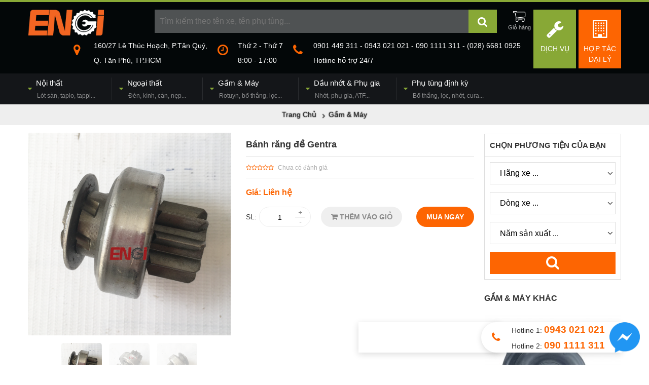

--- FILE ---
content_type: text/html; charset=utf-8
request_url: https://phutungxeoto.com/banh-rang-de-gentra-p.html
body_size: 15182
content:
<!DOCTYPE html>
<html lang="vi" xmlns="https://www.w3.org/1999/xhtml" xmlns:fb="https://www.facebook.com/2008/fbml" xmlns:og="https://opengraphprotocol.org/schema/" itemscope="itemscope" itemtype="https://schema.org/WebPage">
<head>
    <meta http-equiv="X-UA-Compatible" content="IE=edge">
    <meta name="viewport" content="width=device-width, initial-scale=1, user-scalable=no">
    <link rel="canonical" href="https://phutungxeoto.com/banh-rang-de-gentra-p.html" />    <title>Bánh răng đề Gentra </title>
    <meta name="robots" content="index,follow">
    <meta name="description" itemprop="description"  content="Bánh răng đề Gentra ">
    <meta http-equiv="content-language" itemprop="inLanguage" content="vi"/>
            <!--Facebook-->
    <meta property="og:title" itemprop="name" content="Bánh răng đề Gentra " />
    <meta property="og:description" content="Bánh răng đề Gentra " />
    <meta property="og:url" itemprop="url" content="https://phutungxeoto.com/banh-rang-de-gentra-p.html" />
    <meta property="og:image" itemprop="thumbnailUrl" content="https://phutungxeoto.com/cdn/medias/products/2/2333-banh-rang-de-gentra_large.jpg" />
    <meta property="og:site_name" content="Phụ tùng Ôtô, Gầm, Máy, Điện, Thân vỏ..." />
    <meta property="og:locale" content="vi_VN" />
    <meta property="og:type" content="website" />
    <meta property="fb:pages" content="" />
    <style>@font-face{font-family:'FontAwesome';src:url(https://phutungxeoto.com/cdn/assets/desktop/fonts/fontawesome-webfont.eot);src:url(https://phutungxeoto.com/cdn/assets/desktop/fonts/fontawesome-webfont.eot) format('embedded-opentype'),url(https://phutungxeoto.com/cdn/assets/desktop/fonts/fontawesome-webfont.woff2) format('woff2'),url(https://phutungxeoto.com/cdn/assets/desktop/fonts/fontawesome-webfont.woff) format('woff'),url(https://phutungxeoto.com/cdn/assets/desktop/fonts/fontawesome-webfont.ttf) format('truetype'),url(https://phutungxeoto.com/cdn/assets/desktop/fonts/fontawesome-webfont.svg) format('svg');}@import url('https://fonts.googleapis.com/css?family=Roboto+Condensed:400,400i,700&subset=vietnamese');*::before,*::after {    box-sizing: border-box;}html {    font-family: sans-serif;    line-height: 1.15;    -webkit-text-size-adjust: 100%;    -ms-text-size-adjust: 100%;    -ms-overflow-style: scrollbar;    -webkit-tap-highlight-color: rgba(0, 0, 0, 0);}@-ms-viewport {    width: device-width;}body {    margin: 0;    font-family: -apple-system, BlinkMacSystemFont, "Segoe UI", Roboto, "Helvetica Neue", Arial, sans-serif, "Apple Color Emoji", "Segoe UI Emoji", "Segoe UI Symbol", "Noto Color Emoji";    font-size: 1rem;    font-weight: 400;    line-height: 1.5;    color: #212529;    text-align: left;    background-color: #fff;}label {    display: inline-block;    margin-bottom: 0.5rem;}button {    border-radius: 0;}button:focus {    outline: 1px dotted;    outline: 5px auto -webkit-focus-ring-color;}input,button,select,optgroup,textarea {    margin: 0;    font-family: inherit;    font-size: inherit;    line-height: inherit;}button,input {    overflow: visible;}button,select {    text-transform: none;}button,html [type="button"],[type="reset"],[type="submit"] {    -webkit-appearance: button;}button::-moz-focus-inner,[type="button"]::-moz-focus-inner,[type="reset"]::-moz-focus-inner,[type="submit"]::-moz-focus-inner {    padding: 0;    border-style: none;}input[type="radio"],input[type="checkbox"] {    box-sizing: border-box;    padding: 0;}input[type="date"],input[type="time"],input[type="datetime-local"],input[type="month"] {    -webkit-appearance: listbox;}textarea {    overflow: auto;    resize: vertical;}fieldset {    min-width: 0;    padding: 0;    margin: 0;    border: 0;}legend {    display: block;    width: 100%;    max-width: 100%;    padding: 0;    margin-bottom: .5rem;    font-size: 1.5rem;    line-height: inherit;    color: inherit;    white-space: normal;}progress {    vertical-align: baseline;}[type="number"]::-webkit-inner-spin-button,[type="number"]::-webkit-outer-spin-button {    height: auto;}[type="search"] {    outline-offset: -2px;    -webkit-appearance: none;}[type="search"]::-webkit-search-cancel-button,[type="search"]::-webkit-search-decoration {    -webkit-appearance: none;}::-webkit-file-upload-button {    font: inherit;    -webkit-appearance: button;}output {    display: inline-block;}summary {    display: list-item;    cursor: pointer;}template {    display: none;}[hidden] {    display: none !important;}html, body, div, span, applet, object, iframe,h1, h2, h3, h4, h5, h6, p, blockquote, pre,a, abbr, acronym, address, big, cite, code,del, dfn, em, img, ins, kbd, q, s, samp,small, strike, strong, sub, sup, tt, var,b, u, i, center,dl, dt, dd, ol, ul, li,fieldset, form, label, legend,table, caption, tbody, tfoot, thead, tr, th, td,article, aside, canvas, details, embed,figure, figcaption, footer, header, hgroup,menu, nav, output, ruby, section, summary,time, mark, audio, video {    margin: 0;    padding: 0;    border: 0;    vertical-align: baseline;}div,p,h1,h2,h3,h4,h5,h6,input,select{box-sizing: border-box;-webkit-box-sizing: border-box;-moz-box-sizing: border-box;font-size: inherit;}article, aside, details, figcaption, figure,footer, header, hgroup, menu, nav, section {    display: block;}ol, ul {    list-style: none;}blockquote, q {    quotes: none;}blockquote:before, blockquote:after,q:before, q:after {    content: "";}table {    border-collapse: collapse;    border-spacing: 0;}body {    font-family: Arial,"Roboto Condensed","Helvetica Neue",Helvetica,sans-serif;;    font-size: 14px;    font-weight: 400;    color: #333;    background: #fff;}ul,li{list-style: none;}a {    color: #F0141E;    text-decoration: none;}strong, b {    font-weight: 700;}i, em {    font-style: italic;}sup{vertical-align: super;font-size: 0.8em;}img {    max-width: 100%;    height: auto;    margin:0;}input[type="search"]{    -webkit-appearance: textfield;}.fa{display:inline-block;font:normal normal normal 14px/1 FontAwesome;font-size:inherit;text-rendering:auto;-webkit-font-smoothing:antialiased;-moz-osx-font-smoothing:grayscale}.clearfix:after {    content: "";    display: table;    clear: both;}.o5{opacity:0.5;}.container {width: 1170px;margin: auto;}.header-title{font-size: 28px;font-weight:bold;}.header-title>span{font-size: 18px;display:block;margin-bottom:8px;}.form-group{display:block;margin-bottom: 10px;}.form-group>label{display:block;margin-bottom: 5px;font-weight:bold;}.form-control{    display: block;    width: 100%;    height: 34px;    padding: 6px 12px;    font-size: 14px;    line-height: 1.42857143;    color: #555;    background-color: #fff;    background-image: none;    border: 1px solid #ccc;    -webkit-box-shadow: inset 0 1px 1px rgba(0,0,0,.075);    box-shadow: inset 0 1px 1px rgba(0,0,0,.075);    -webkit-transition: border-color ease-in-out .15s,-webkit-box-shadow ease-in-out .15s;    -o-transition: border-color ease-in-out .15s,box-shadow ease-in-out .15s;    transition: border-color ease-in-out .15s,box-shadow ease-in-out .15s;}.text-center{text-align:center;}.alignleft {float: left;margin-right: 8px;}.aligncenter{display:block;margin: 10px auto;}.yt-caption{background: #f1f1f1;max-width: 100%;margin:0 auto 14px auto;padding-top: 5px;text-align: center;}.yt-caption .yt-caption-text{color: #999;font-size: 14px;padding: 8px 0 8px 0;margin: 0;font-style: italic;}#header{background:#030708;border-top: 4px solid #88a836;position: relative;}#header .logo{float:left;}#header .search-header{margin: 15px 0;}#header .agency-link{float:right;position: relative;margin-left: 5px;width:84px;height:116px;text-align:center;padding:20px 10px;background: #fd6502;    -webkit-box-sizing: border-box;    -moz-box-sizing: border-box;    box-sizing: border-box;}#header .agency-link.sv-link{background: #88a836;}#header .agency-link i{font-size: 36px;color: #fff;}#header .agency-link span{display:block;color: #fff;margin-top: 10px;text-transform: uppercase;}#header #shopping_cart{float:right;position: relative;margin-left: 10px;}#header #shopping_cart>a{display:block;position: relative;width:46px;height:46px;text-align:center;}#header #shopping_cart>a>i{font-size: 24px;color: #030708;text-shadow:-1px -1px 0 #fff,1px -1px 0 #fff,-1px 1px 0 #fff,1px 1px 0 #fff;}#header #shopping_cart>a:after{content:"Giỏ hàng";font-size: 11px;color:rgba(255,255,255,0.7);display:block;}#header #shopping_cart>a span{position: absolute;padding: 0 4px;border-radius: 10px;font-size: 12px;color: #fff;background: #fd6502;top:0;right:0;line-height: 14px;}#header #shopping_cart ul{position: absolute;width: 220px;top: 56px;right:0;background: #fff;padding:5px;border: 1px solid #ddd;z-index: 99;display:none;}#header #shopping_cart.open ul{display:block;}#header #shopping_cart ul:before{position: absolute;content:"";width:0;height:0;border: 5px solid transparent;border-bottom: 5px solid #fff;top:-10px;right: 14px;}#header #shopping_cart ul>li.item{padding: 5px 0;border-bottom: 1px solid #ddd;padding-right: 25px;position: relative;}#header #shopping_cart ul>li.item:after{content:"";display:table;clear:both;}#header #shopping_cart ul>li.item img{float:left;width:50px;height:auto;margin-right: 5px;}#header #shopping_cart ul>li.item .title{color: #333;font-weight:bold;display:block;max-height:32px;overflow: hidden;font-size: 12px;}#header #shopping_cart ul>li.item .variation{background: #88a836;color: #fff;font-size: 10px;padding: 2px 5px;}#header #shopping_cart ul>li.item .remove_item{position: absolute;right:0;width:20px;top:0;bottom:0;background: #f6f6f6;line-height: 60px;text-align:center;}#header #shopping_cart ul>li.item p{margin-top: 5px;font-size: 12px;}#header #shopping_cart ul>li.item p span{color: #fd6502;}#header #shopping_cart ul .total{text-align:right;font-size: 12px;line-height: 28px;}#header #shopping_cart ul .total span{font-weight: bold;color: #fd6502;font-size: 1.2em;}#header #shopping_cart ul .action:after{content:"";display:table;clear:both;}#header #shopping_cart ul .action button{float:left;border:none;background: #fd6502;color: #fff;height: 30px;line-height: 30px;}#header #shopping_cart ul .action a{float:right;background: #88a836;color: #fff;line-height: 30px;padding: 0 10px;}#header #toggle-search{position: relative;margin-left: 250px;margin-right: 245px;}#header #toggle-search>input{width:100%;height:46px;line-height:46px;background:rgba(255,255,255,0.3);padding: 0 10px;border:none;color: rgba(255,255,255,0.7);font-size: 16px;display:block;}#header #toggle-search>button{position: absolute;width:56px;height:46px;text-align:center;line-height:46px;font-size: 21px;background: #88a836;border:none;color: #fff;top:0;right:0;cursor: pointer;}#header #toggle-search>input:focus,#header #toggle-search>button:focus{outline:none;}#header #toggle-search>.close-active{display:none;}#header #toggle-search.active-search{background: rgba(0,0,0,0.8);position: fixed;margin:0;padding: 20px 30px;width:100%;top:0;left:0;height:100%;z-index:99;-webkit-box-sizing: border-box;-moz-box-sizing: border-box;box-sizing: border-box;}#header #toggle-search.active-search>input{height:70px;line-height:70px;background: #fff;display:block;width:calc(100% - 140px);width:-webkit-calc(100% - 140px);width:-moz-calc(100% - 140px);padding: 0 20px;float:left;margin:0;border-top-left-radius: 4px;border-bottom-left-radius: 4px;font-size: 18px;color: #333;}#header #toggle-search.active-search>button{position: static;float:left;width:70px;height:70px;line-height: 70px;}#header #toggle-search.active-search>.close-active{float:left;display:block;width:70px;height:70px;color: rgba(255,255,255,0.7);text-align:center;line-height:70px;font-size: 32px;}#header .contact-header{float:right;margin-bottom: 15px;margin-right: 0;}#header .contact-header>div{float:left;margin-right:20px;}#header .contact-header>div>i{float: left;font-size:24px;color: #fd6502;margin-right:15px;margin-top: 6px;}#header .contact-header>div>p{color:#fff;font-size: 14px;margin-left:40px;}#header .contact-header>div>p br{content:"";display:block;margin-bottom: 8px;}#header .main-nav{background: #141619;padding: 8px 0;}#header .main-nav ul.nav>li{float:left;padding: 0 32px 0 14px;border-right: 1px solid rgba(255,255,255,0.1);position: relative;}#header .main-nav ul.nav>li:first-child{padding-left:0;}#header .main-nav ul.nav>li:last-child{padding-right:0;border-right:0;}#header .main-nav ul.nav>li.has-sub:before{font-family: 'FontAwesome';content:"\f0d7";color: #88a836;float:left;margin-top: 12px;margin-right: 8px;}#header .main-nav ul.nav>li>a{font-size: 15px;color: #fff;}#header .main-nav ul.nav>li>a span{display:block;font-size: 12px;color: rgba(255,255,255,0.5);margin-left: 18px;margin-top: 5px;}#header .main-nav ul.nav>li ul{visibility: hidden;position: absolute;z-index: 100;background: #141619;top:100%;left:0;padding-top: 10px;width:280px;    -webkit-box-shadow:  2px 2px 4px rgba(0,0,0,0.4);    -moz-box-shadow:  2px 2px 4px rgba(0,0,0,0.4);    box-shadow:  2px 2px 4px rgba(0,0,0,0.4);}#header .main-nav ul.nav>li ul:before{content:"";position: absolute;width:100%;height: 2px;background: #88a836;top:8px;}#header .main-nav ul.nav>li:last-child ul{left:auto;right:0;}#header .main-nav ul.nav>li ul:after{content:"";display:table;clear:both;}#header .main-nav ul.nav>li:hover ul{visibility: visible;}#header .main-nav ul.nav li:hover>a{color: #88a836;}#header .main-nav ul.nav>li ul>li{padding: 5px 10px;width:100%;float:left;-webkit-box-sizing: border-box;-moz-box-sizing: border-box;box-sizing: border-box;}#header .main-nav ul.nav>li ul>li a{color: #fff;font-size: 13px;}#header .main-nav ul.nav>li ul>li a img{float:left;margin-right: 10px;}#header .main-nav ul.nav>li ul>li a p{margin-left: 60px;}#header .main-nav ul.nav>li ul>li a span{font-size: 10px;color: rgba(255,255,255,0.5);}.breadcrumb{padding:10px 0;text-align:center;background-color:#eee;background-size: cover;text-shadow: 0 0 2px #000;}#breadcrumb a{color:#333;}.breadcrumb.has-bg #breadcrumb a,.breadcrumb.has-bg #breadcrumb .nav-icon,.breadcrumb.has-bg .filter-form h3{color: #fff;}#breadcrumb h1{display:inline;}#breadcrumb .nav-icon{height:16px;margin:0 8px;position: relative;padding:0 2px;font-style: normal;}#breadcrumb .nav-icon:before{content:"\f105";font-family: FontAwesome;position: absolute;left:0;top:50%;margin-top:-7px;}.pageContainer{padding: 15px 0;}.sidebar{width: 270px;}.mainColumn{width:880px;}.pull-left{float:left;}.pull-right{float:right;}.half-left{width:48%;float:left;}.half-right{width:48%;float:right;}.side-box{margin-bottom: 25px;}.side-box .side-title{font-size:16px;margin-bottom: 15px;font-weight:bold;text-transform: uppercase;}.content-box{margin: 15px 0; line-height: 1.7em;font-size: 14px;color: #444;}.content-box h2,.content-box h3,.content-box h4,.content-box h5,.content-box p,.content-box div{margin-bottom: 8px;}.content-box h3{margin-top: 15px;font-size: 1.7em;color: #000;}.content-box h4{margin-top: 15px;font-size: 1.5em;color: #000;}.article-list>div{width:25%;float:left;padding: 15px;}.col-half{width:50%;padding: 0 15px;}.mdtitle{font-size: 1.3em;font-weight:bold;margin-bottom: 20px;line-height: 2em;border-bottom: 1px solid #eee;text-transform: uppercase;}.sub-title{font-size: 1.1em;font-weight:bold;margin-bottom: 10px;}.contact_wrap {    display: block;    position: fixed;    bottom: 18pt;    right: 40.5pt;    height: 45pt;    padding-right: 25pt;    padding-left: 60px;    background: #fff;    border: none;    box-shadow: 0 3px 12px rgba(0, 0, 0, .15);    border-top-left-radius: 22.5pt;    border-bottom-left-radius: 22.5pt;}.contact_wrap>i{width:45pt;height:45pt;text-align:center;line-height: 45pt;font-size: 21px;color:#fd6502;position: absolute;left:0;top:0;}.contact_wrap p{line-height: 22.5pt;margin:0;}.contact_wrap p span{color:#fd6502;font-weight:bold;}.contact_wrap a{position:absolute;top:0;right:-36px;}.btn-social-inner{position: fixed;right:220pt;bottom:18pt;height:60px;width:280px;background: #fff;box-shadow: 0 3px 12px rgba(0, 0, 0, .15);}.fb_iframe_widget{margin-top:-5px;margin-left:-5px;}.btn-social-inner .fb-page-link{position:absolute;left:60px;top:5px;background:#fff;color:#365899;z-index:9;font-weight:bold;display:none;}.btn-social-inner .fb-page-wrap{overflow: hidden;width:280px;height:60px;}.btn-social-inner>a{position: absolute;right:-26px;}.social-pt-logo {    float: left;    width: 40px;    padding: 3px;}.fanpage-like {    float: left;    margin: -3px 0 0 5px;    text-align: left;}.fanpage-like p {    margin: 0;    line-height: 20px;    font-weight: 600;}hr {    margin-top: 20px;    margin-bottom: 20px;    border: 0;    border-top: 1px solid #eee;}.videoWrapper{width:100%;height:0;padding-bottom:56.67%;position: relative;margin: 15px 0;overflow: hidden;}.videoWrapper>iframe{position: absolute;top:0;left:0;width:100%;height:100%;}.warning-alert{padding: 15px;    margin-bottom: 20px;    border: 1px solid #faebcc;    border-radius: 4px;    color: #8a6d3b;    background-color: #fcf8e3;}@media only screen and (max-width:576px){    .container{width: auto;margin: 0 10px;}    #header #toggle-search{margin-left: 180px;}    #home-filter .filter-form-container{width:100%;}    #home-filter .filter-form{-webkit-box-sizing: border-box;-moz-box-sizing: border-box;box-sizing: border-box;}    .product-info{width:calc(100% - 320px);width:-webkit-calc(100% - 320px);width:-moz-calc(100% - 320px);}    .main-nav{width:100%;height:40px;position: relative;padding:0 !important;}    .main-nav:before{content:"MENU";line-height: 40px;margin-left: 10px;display:block;color:#fff;font-weight:bold;}    #toogle-main-menu{display:block;position: absolute;width:40px;height:40px;background: rgba(0,0,0,0.1);text-align:center;line-height: 40px;font-size: 22px;color:#fff;right:0;top:0;}    .main-nav .container{position: absolute;top:40px;background: #fff;z-index:99;width:100%;margin:0;box-shadow: 0 3px 3px rgba(0,0,0,0.5);display:none;}    .main-nav.open .container{display:block;}    #header .main-nav .container>ul.nav>li>a{color:#333;font-weight:bold;}    #header .main-nav .container>ul.nav>li{display:block;float:none;padding: 5px 10px;border-bottom: 1px solid #eee;position: relative;}    #header .main-nav .container>ul.nav>li .toggle-open-submenu{position: absolute;right:0;height:46px;width:46px;top:0;text-align:center;line-height: 46px;}    #header .main-nav ul.nav>li.has-sub:before{display:none;}    #header .main-nav ul.nav>li:first-child{padding-left: 10px;}    #header .main-nav ul.nav>li>a span{color: rgba(0,0,0,0.7);font-weight: normal;}    #header .main-nav ul.nav>li ul{display:none;position: static;visibility: visible;background: transparent;-webkit-box-shadow: none;-moz-box-shadow: none;box-shadow: none;width:100%;padding:8px 0 0 0;border-top:1px solid #ddd;margin-top: 8px;}    #header .main-nav ul.nav>li.open ul{display:block;}    #header .main-nav ul.nav>li ul:before{display:none;}    #header .main-nav ul.nav>li ul>li{width: 33.333334%;}    #header .main-nav ul.nav>li ul>li a{color:#555;}    #header .main-nav ul.nav>li ul>li a span{color: #888;}    .active-search .suggestResults{width:100%;}    .suggestResults .grid-product-suggest>div{width:50%;}    .home-category-block .block-products .product-1 .product-title{font-size:12pt;}    .home-category-block .block-products .product-1 .product-price{font-size: 10pt;}    #header{padding-top: 5px;border-top: none;}    #header .logo{float:none;text-align:center;margin-bottom: 5px;}    #header .logo img{height: 40px;width:auto;}    #header .agency-link{height: auto;padding: 10px 0;width:48%;}    #header .agency-link i{font-size: 16px;}    #header .agency-link span{font-size: 13px;display:inline;margin-left: 10px;}    #header .agency-link span br{display:none;}    #header .contact-header{display:none;}    #header .search-header{clear:both;padding-top: 15px;}    #header #toggle-search{margin: 0 56px 0 0;}    #header .contact-header>div{float: none;margin-bottom: 10px;}    #banner{display:none;}    #header .main-nav ul.nav>li ul>li{width:100%;}    #home-filter{height:auto;}    #home-filter .filter-form-container{height:auto;}    #home-filter .filter-form{position: static;}    .filter-form{width:100%;        -webkit-box-sizing: border-box;        -moz-box-sizing: border-box;        box-sizing: border-box;}    .filter-form .fields:after{clear:both;content:"";display:table;}    .filter-form .fields .select-div{width:50% !important;margin:0 0 2px 0 !important;height:50px !important;float:left;}    .filter-form .fields .select-div:first-child{border-right:1px solid #eee;}    .filter-form .fields .select-div select{padding: 0 10px 0 5px !important;}    .filter-form .fields button{width:48% !important;float:right;height:50px !important;}    .home-category-block .block-banner ul{height:40px;}    .fb_customer_chat_bubble_animated_no_badge{right:10px !important;;bottom:10px !important;}    .btn-social-inner{bottom:10px;right:25pt;}}.product-images{width:400px;float:left;}#large-images{width:100%;height:0;padding-bottom: 100%;position: relative;overflow: hidden;}#large-images>iframe{position: absolute;width:100%;height:100%;top:0;left:0;}#thumb-images{margin-top: 15px;text-align:center;}#thumb-images img{margin: 0 5px;border-radius: 5px;cursor: pointer;opacity: 0.3;    -webkit-transition: all 0.5s;    -moz-transition: all 0.5s;    -ms-transition: all 0.5s;    -o-transition: all 0.5s;    transition: all 0.5s;width:80px;height:auto;}#thumb-images .active img{opacity: 1 !important;}#thumb-images img:hover{opacity: 0.8;}.product-info{float:right;width:450px;}.product-info .product-title{font-size: 18px;padding: 10px 0;}.product-info .product-sku{font-size: 14px;font-weight: normal;}.product-info .product-sku a{font-size: 1.3em;color:#fd6502;font-weight:bold;}.product-info .product-review{padding: 10px 0;border-top: 1px solid #ddd;border-bottom: 1px solid #ddd;}.product-info .product-review .p-review{display:inline-block;}.product-info .product-review .p-review i{color: #fd6502;font-size: 12px;}.product-info .product-review .reviewed{color: #aaa;font-size: 12px;margin-left: 8px;}.product-info .product-price{font-size: 16px;font-weight:bold;line-height: 26px;padding: 15px 0;color: #fd6502;}.product-info .product-price .old-price{color:#aaa;font-size: 13px;margin-left: 10px;font-weight: normal;}.product-info .product-price .percent-down{display:inline-block;padding: 0 6px;margin-right: 10px;border-radius: 2px;background:#ffcd05;position: relative;font-weight:normal;font-size: 13px;color: #555;}.product-info .product-price .percent-down:after{content:"";position: absolute;top:50%;border: 4px solid transparent;border-left: 4px solid #ffcd05;right: -8px;margin-top: -4px;}.product-info .product-meta{margin-bottom: 15px;}.product-info .product-meta label{margin-right: 5px;}.product-info .product-meta a{color: #88a836;}.product-info .product-meta .vehicle{padding: 5px 8px;margin-right: 3px;background: #88a836;color: #fff;font-size: 12px;display:inline-block;margin-bottom: 3px;}.product-info .product-description{line-height: 1.3em;margin: 25px 0;font-size: 14px !important;}.product-info .variations{margin-bottom: 15px;padding: 15px 0;border-bottom: 1px solid #ddd;border-top: 1px solid #ddd;}.product-info .add-to-cart-group:after{content:"";display:table;clear:both;}.product-info .add-to-cart-group>label{float:left;line-height: 40px;margin-right: 5px;}.product-info .add-to-cart-group .quantity{float:left;height: 40px;border: 1px solid #eee;border-radius: 20px;padding-left:10px;padding-right:30px;position: relative;margin-right: 20px;}.product-info .add-to-cart-group .quantity>input{height: 40px;line-height: 40px;border:none;width:60px;float:left;text-align:center;background: transparent;}.product-info .add-to-cart-group .quantity i{position: absolute;width:20px;text-align:center;line-height:20px;right:10px;color: #888;cursor: pointer;}.product-info .add-to-cart-group .quantity i:nth-of-type(1){top:0;border-bottom: 1px solid #eee;}.product-info .add-to-cart-group .quantity i:nth-of-type(2){bottom:0;}.product-info .add-to-cart{float:left;width:160px;height: 40px;line-height: 40px;color: #888;font-weight: bold;text-align:center;background: #efefef;border-radius: 20px;    -webkit-transition: all 0.5s;    -moz-transition: all 0.5s;    -ms-transition: all 0.5s;    -o-transition: all 0.5s;    transition: all 0.5s;}.product-info .add-to-cart:hover{background: #88a836;color: #fff;}.product-info .quick-buy{float:right;height: 40px;line-height: 40px;color: #fff;font-weight: bold;text-align:center;background: #fd6502;border-radius: 20px;padding: 0 20px;    -webkit-transition: all 0.5s;    -moz-transition: all 0.5s;    -ms-transition: all 0.5s;    -o-transition: all 0.5s;    transition: all 0.5s;}.product-info .quick-buy:hover{opacity:0.8;}.part-number-container{display: flex;width:100%;justify-content: space-between;padding-top:10px;margin-top:10px;border-top: 1px solid #ddd;}.part-number-info{width: 45%;flex-shrink: 0;}.cross-only .part-number-info{width:100%;}.part-number-info>label{line-height:28px;color:#fff;background: #fd6502;display:block;border-top-left-radius:3px;border-top-right-radius:3px;font-size: 1.3em;padding: 5px 10px;position: relative;}.part-number-info>label .show-specification-detail{width:50px;height:36px;position: absolute;right:3px;top:1px;background-size: cover;}.part-number-info table{border-right:1px solid #ddd;width:100%;font-size: 13px;}#specification-popup table{border-right:1px solid #ddd;font-size: 13px;text-align:left;}.part-number-info table td,.part-number-info table th,#specification-popup table td{border-left:1px solid #ddd;border-bottom:1px solid #ddd;padding: 10px;}.part-number-info table tbody td:first-child,#specification-popup table td:first-child{background:#f5f5f5;font-weight:bold;}.part-number-info table thead th{font-weight:bold;}.cross-only .part-number-info table tr th:nth-of-type(2),.cross-only .part-number-info table tr td:nth-of-type(2){border-right:10px solid #ddd;}.category-list li a{padding: 8px 0 8px 0px;color: #888;border-bottom: 1px solid #ddd;display:block;position: relative;line-height: 24px;}.category-list li a:before{width: 5px;height: 5px;position: absolute;left: 0;top: 50%;margin-top: -3px;background: #88a836;content:"";    -webkit-transform: rotate(45deg);    -moz-transform: rotate(45deg);    -ms-transform: rotate(45deg);    -o-transform: rotate(45deg);    transform: rotate(45deg);display:none;}.category-list li a>img{float:left;margin-right: 10px;}.category-list li:last-child a{border-bottom: none;}.category-list li a.current,.category-list li a:hover{color: #fd6502;}.filter-form{border: 1px solid #ddd;margin-bottom: 25px;margin-top: 2px;}.filter-form>h3{line-height: 44px;padding: 0 10px;border-bottom: 1px solid #ddd;font-size: 1.1em;}.filter-form .fields{padding: 10px;}.filter-form .fields .select-div{height: 44px;background: #fff;width:100%;;overflow: hidden;position: relative;border: 1px solid #ddd;margin-bottom: 15px;z-index:1;}.filter-form .fields .select-div:after{font-family: 'FontAwesome';content:"\f107";width:20px;height:100%;position: absolute;right:0;top:0;line-height: 42px;text-align:center;font-size: 1.2em;z-index:-1;}.filter-form .fields .select-div select{width: 100%;height:100%;border:none;background:none;-webkit-box-sizing: content-box;-moz-box-sizing: content-box;box-sizing: content-box;font-size:16px;padding: 0 15px;padding-right: 20px;background: transparent;}.filter-form .fields button{height: 44px;border:none;background: #fd6502;color:#fff;font-size: 28px;display:block;width:100%;}#specification-popup{background: rgba(0,0,0,0.8);width:100%;height:100%;position: fixed;top:0;left:0;z-index:999;text-align:center;}#specification-popup .close-popup{font-size: 60px;font-weight:bold;color:#eee;padding: 15px;}#specification-popup table{background: #fff;margin: auto;}.product-list{display: flex;}.product-list .product{width: 24%;margin-right: 1%;border:1px solid #ddd;}@media screen and (max-width: 500px){    .part-number-container{display:block;}    .part-number-info{width:100%;}    .product-list{flex-wrap: wrap; justify-content: space-between}    .main-box .product-list .product{width:48% !important;margin-bottom: 15px;margin-right:0;}}</style>
    <link rel="shortcut icon" type="image/png" href="https://phutungxeoto.com/favicon.png"/>
                        <script type="application/ld+json">
        {
  "@context" : "https://schema.org",
  "@type" : "Organization",
  "name" : "Phụ Tùng Xe Ôtô",
  "url" : "https://phutungxeoto.com",
  "logo": "https://phutungxeoto.com/cdn/medias/uploads/0/265-engi_logo.png"
}
</script>
        <!-- Meta Pixel Code -->
    <script>
        !function(f,b,e,v,n,t,s)
        {if(f.fbq)return;n=f.fbq=function(){n.callMethod?
            n.callMethod.apply(n,arguments):n.queue.push(arguments)};
            if(!f._fbq)f._fbq=n;n.push=n;n.loaded=!0;n.version='2.0';
            n.queue=[];t=b.createElement(e);t.async=!0;
            t.src=v;s=b.getElementsByTagName(e)[0];
            s.parentNode.insertBefore(t,s)}(window, document,'script',
            'https://connect.facebook.net/en_US/fbevents.js');
        fbq('init', '602647998175828');
        fbq('track', 'PageView');
    </script>
    <noscript><img height="1" width="1" style="display:none"
                   src="https://www.facebook.com/tr?id=602647998175828&ev=PageView&noscript=1"
        /></noscript>
    <!-- End Meta Pixel Code -->
</head>
<body class="single-product">
<div id="header">
    <div class="top-header container clearfix">
        <p class="logo"><a href="https://phutungxeoto.com" title="Phụ tùng Ôtô, Gầm, Máy, Điện, Thân vỏ..."><img src="https://phutungxeoto.com/cdn/medias/uploads/0/265-engi_logo.png" alt="Phụ tùng Ôtô, Gầm, Máy, Điện, Thân vỏ..." width="150" /></a></p>        <a class="agency-link" href="https://phutungxeoto.com/hop-tac-dai-ly/" title="Hợp tác đại lý"><i class="fa fa-building-o"></i><span>Hợp tác<br/> đại lý</span></a>
        <a class="agency-link sv-link" href="https://phutungxeoto.com/dich-vu/" title="Dịch vụ"><i class="fa fa-wrench"></i><span>Dịch Vụ</span></a>
        <div class="search-header">
            <div id="shopping_cart">
                <a class="cart-toggle" href="#"><i class="fa fa-shopping-cart"></i></a><ul class="items"></ul>
            </div>
            <form method="get" action="https://phutungxeoto.com/tim-kiem/" id="toggle-search" itemprop="potentialAction" itemscope itemtype="https://schema.org/SearchAction"><meta itemprop="target" content="https://phutungxeoto.com/tim-kiem/?s={s}">
                <input type="search" itemprop="query-input" required placeholder="Tìm kiếm theo tên xe, tên phụ tùng..." autocomplete="off" name="s" id="mainSearchInput"/><button class="search_btn" type="submit"><i class="fa fa-search"></i></button>
                <a href="#" rel="nofollow" class="close-active"><i class="fa fa-remove"></i></a>
            </form>
        </div>
        <div class="contact-header">
            <div><i class="fa fa-map-marker"></i><p>160/27 Lê Thúc Hoạch, P.Tân Quý,<br />
Q. Tân Phú, TP.HCM</p></div>
            <div><i class="fa fa-clock-o"></i><p>Thứ 2 - Thứ 7<br />
8:00 - 17:00</p></div>
            <div><i class="fa fa-phone"></i><p>0901 449 311 - 0943 021 021 - 090 1111 311 - (028) 6681 0925 <br />
Hotline hỗ trợ 24/7</p></div>
        </div>
    </div>
    <div class="main-nav">
        <a href="#" rel="nofollow" id="toogle-main-menu"><i class="fa fa-bars"></i></a>
        <div class="container clearfix">
            <ul class="nav"><li class="has-sub"><a href="https://phutungxeoto.com/noi-that-1/" title ="Nội thất"  target ="_self" >Nội thất<br/><span>Lót sàn, taplo, tappi...</span></a><ul class="submenu"><li class=""><a href="https://phutungxeoto.com/tham-lot-san/" title ="Thảm lót sàn"  target ="_self" ><img src="https://phutungxeoto.com/cdn/medias/uploads/0/16-tham-lot-san.jpg" alt="Thảm lót sàn"/><p><label>Thảm lót sàn</label><br/><span>Chất liệu cao su<br />
Chất liệu nỉ<br />
Chất liệu nhựa</span></p></a></li><li class=""><a href="https://phutungxeoto.com/tham-lot-cop/" title ="Thảm lót cốp"  target ="_self" ><img src="https://phutungxeoto.com/cdn/medias/uploads/0/17-tham-lot-cop.jpg" alt="Thảm lót cốp"/><p><label>Thảm lót cốp</label><br/><span>Thảm cốp sau<br />
Thảm khoang hành lý<br />
Cao su, nỉ, vinyl</span></p></a></li><li class=""><a href="https://phutungxeoto.com/boc-ghe/" title ="Bọc ghế"  target ="_self" ><img src="https://phutungxeoto.com/cdn/medias/uploads/0/18-boc-ghe.jpg" alt="Bọc ghế"/><p><label>Bọc ghế</label><br/><span>Bọc ghế da<br />
Vệ sinh da<br />
Vệ sinh nệm</span></p></a></li><li class=""><a href="https://phutungxeoto.com/boc-vo-lang/" title ="Bọc vô lăng"  target ="_self" ><img src="https://phutungxeoto.com/cdn/medias/uploads/0/19-boc-vo-lang.jpg" alt="Bọc vô lăng"/><p><label>Bọc vô lăng</label><br/><span>Chất liệu da<br />
Chất liệu nỉ<br />
Chất liệu lông</span></p></a></li><li class=""><a href="https://phutungxeoto.com/taplo/" title ="Taplo"  target ="_self" ><img src="https://phutungxeoto.com/cdn/medias/uploads/0/22-taplo.jpg" alt="Taplo"/><p><label>Taplo</label><br/><span>Taplo xe Toyota<br />
Taplo xe Kia<br />
Taplo xe Hyundai</span></p></a></li><li class=""><a href="https://phutungxeoto.com/tui-khi/" title ="Túi khí"  target ="_self" ><img src="https://phutungxeoto.com/cdn/medias/uploads/0/23-tui-khi.jpg" alt="Túi khí"/><p><label>Túi khí</label><br/><span>Túi khí xe Kia<br />
Túi khí xe Hyundai<br />
Túi khí xe Toyota</span></p></a></li><li class=""><a href="https://phutungxeoto.com/bong-den/" title ="Bóng đèn"  target ="_self" ><img src="https://phutungxeoto.com/cdn/medias/uploads/0/20-bong-den-xe-oto.jpg" alt="Bóng đèn"/><p><label>Bóng đèn</label><br/><span>Bóng đèn pha<br />
Bóng đèn hậu<br />
Bóng đèn xi nhan</span></p></a></li></ul></li><li class="has-sub"><a href="https://phutungxeoto.com/ngoai-that-1/" title ="Ngoại thất"  target ="_self" >Ngoại thất<br/><span>Đèn, kính, cản, nẹp...</span></a><ul class="submenu"><li class=""><a href="https://phutungxeoto.com/den-pha/" title ="Đèn pha"  target ="_self" ><img src="https://phutungxeoto.com/cdn/medias/uploads/0/24-den-pha.jpg" alt="Đèn pha"/><p><label>Đèn pha</label><br/><span>Đèn pha chính hãng<br />
Đèn pha OEM</span></p></a></li><li class=""><a href="https://phutungxeoto.com/den-lai-sau/" title ="Đèn lái sau"  target ="_self" ><img src="https://phutungxeoto.com/cdn/medias/uploads/0/25-den-lai-sau.jpg" alt="Đèn lái sau"/><p><label>Đèn lái sau</label><br/><span>Đèn lái xe Kia<br />
Đèn lái xe Hyundai<br />
Đèn lái xe Toyota</span></p></a></li><li class=""><a href="https://phutungxeoto.com/den-can/" title ="Đèn cản"  target ="_self" ><img src="https://phutungxeoto.com/cdn/medias/uploads/0/26-den-can.jpg" alt="Đèn cản"/><p><label>Đèn cản</label><br/><span>Đèn gầm<br />
Đèn sương mù<br />
Đèn cản trước xe</span></p></a></li><li class=""><a href="https://phutungxeoto.com/kinh-chieu-hau/" title ="Kính chiếu hậu"  target ="_self" ><img src="https://phutungxeoto.com/cdn/medias/uploads/0/27-kinh-chieu-hau.jpg" alt="Kính chiếu hậu"/><p><label>Kính chiếu hậu</label><br/><span>Kính chiếu hậu<br />
Gương hậu<br />
Side Mirros</span></p></a></li><li class=""><a href="https://phutungxeoto.com/can-truoc/" title ="Cản trước"  target ="_self" ><img src="https://phutungxeoto.com/cdn/medias/uploads/0/28-can-truoc.jpg" alt="Cản trước"/><p><label>Cản trước</label><br/><span>Cản trước<br />
Ba đờ sốc<br />
Bumpers</span></p></a></li><li class=""><a href="https://phutungxeoto.com/can-sau/" title ="Cản sau"  target ="_self" ><img src="https://phutungxeoto.com/cdn/medias/uploads/0/29-can-sau.jpg" alt="Cản sau"/><p><label>Cản sau</label><br/><span>Cản sau<br />
Ba đờ sốc sau<br />
Rear Bumper</span></p></a></li><li class=""><a href="https://phutungxeoto.com/gat-mua/" title ="Gạt mưa"  target ="_self" ><img src="https://phutungxeoto.com/cdn/medias/uploads/0/30-gat-mua.jpg" alt="Gạt mưa"/><p><label>Gạt mưa</label><br/><span>Gạt mưa<br />
Lưỡi gạt mưa<br />
Thanh gạt mưa</span></p></a></li><li class=""><a href="https://phutungxeoto.com/mat-galang/" title ="Mặt galăng"  target ="_self" ><img src="https://phutungxeoto.com/cdn/medias/uploads/0/31-mat-galang.jpg" alt="Mặt galăng"/><p><label>Mặt galăng</label><br/><span>Mặt nạ<br />
Galang<br />
Calang</span></p></a></li><li class=""><a href="https://phutungxeoto.com/nap-capo/" title ="Nắp capo"  target ="_self" ><img src="https://phutungxeoto.com/cdn/medias/uploads/0/32-nap-capo.jpg" alt="Nắp capo"/><p><label>Nắp capo</label><br/><span>Hoods<br />
Capo<br />
Nắp capo</span></p></a></li><li class=""><a href="https://phutungxeoto.com/op-ve/" title ="Ốp vè"  target ="_self" ><img src="https://phutungxeoto.com/cdn/medias/uploads/0/33-op-ve.jpg" alt="Ốp vè"/><p><label>Ốp vè</label><br/><span>Tai xe<br />
Gò má xe<br />
Vè xe</span></p></a></li><li class=""><a href="https://phutungxeoto.com/kinh-chan-gio/" title ="Kính chắn gió"  target ="_self" ><img src="https://phutungxeoto.com/cdn/medias/uploads/0/34-kinh-chan-gio.jpg" alt="Kính chắn gió"/><p><label>Kính chắn gió</label><br/><span>Kính lái<br />
Kính chắn gió<br />
Auto Glass</span></p></a></li><li class=""><a href="https://phutungxeoto.com/kinh-cua/" title ="Kính cửa"  target ="_self" ><img src="https://phutungxeoto.com/cdn/medias/uploads/0/35-kinh-cua.jpg" alt="Kính cửa"/><p><label>Kính cửa</label><br/><span>Kính cửa<br />
Compa kính<br />
Mô tơ nâng kính</span></p></a></li><li class=""><a href="https://phutungxeoto.com/he-thong-khoa-1/" title ="Hệ thống khóa"  target ="_self" ><img src="https://phutungxeoto.com/cdn/medias/uploads/5/5853-khoa-xe-hoi.jpg" alt="Hệ thống khóa"/><p><label>Hệ thống khóa</label><br/><span>Indoor<br />
Outdoor</span></p></a></li><li class=""><a href="https://phutungxeoto.com/body-kit/" title ="Body kit"  target ="_self" ><img src="https://phutungxeoto.com/cdn/medias/uploads/0/37-body-kit.jpg" alt="Body kit"/><p><label>Body kit</label><br/><span>Nerf Bars<br />
Side Steps</span></p></a></li><li class=""><a href="https://phutungxeoto.com/chan-bun/" title ="Chắn bùn"  target ="_self" ><img src="https://phutungxeoto.com/cdn/medias/uploads/0/38-chan-bun.jpg" alt="Chắn bùn"/><p><label>Chắn bùn</label><br/><span>No-Drill<br />
Splash Guard</span></p></a></li><li class=""><a href="https://phutungxeoto.com/duoi-ca/" title ="Đuôi cá, (Cánh lướt gió sau )"  target ="_self" ><img src="https://phutungxeoto.com/cdn/medias/uploads/2/2960-125-spoilers_ic_5-40x27.gif" alt="Đuôi cá, (Cánh lướt gió sau )"/><p><label>Đuôi cá, ( Cánh lướt gió sau )</label><br/><span>Rear Spoiler<br />
Cánh lướt gió sau</span></p></a></li></ul></li><li class="has-sub"><a href="https://phutungxeoto.com/gam-may/" title ="Gầm & Máy"  target ="_self" >Gầm & Máy<br/><span>Rotuyn, bố thắng, lọc...</span></a><ul class="submenu"><li class=""><a href="https://phutungxeoto.com/rotuyn-cao-su/" title ="Rotuyn & Cao su"  target ="_self" ><img src="https://phutungxeoto.com/cdn/medias/uploads/1/1114-436-ball-joints-components_ic_5.png" alt="Rotuyn & Cao su"/><p><label>Rotuyn & Cao su</label><br/><span>Rotuyn lái<br />
Rotuyn trụ</span></p></a></li><li class=""><a href="https://phutungxeoto.com/cao-su-chan-dong-co/" title ="Cao su chân động cơ"  target ="_self" ><img src="https://phutungxeoto.com/cdn/medias/uploads/1/1113-198-cao-su-chan-may.png" alt="Cao su chân động cơ"/><p><label>Cao su chân động cơ</label><br/><span>Cao su chân máy<br />
Cao su chân động cơ</span></p></a></li><li class=""><a href="https://phutungxeoto.com/cao-su-chup-bui-thuoc-lai-1/" title ="Chụp bụi thước lái"  target ="_self" ><img src="https://phutungxeoto.com/cdn/medias/uploads/5/5849-cao-su-chup-bui-thuoc-lai.jpg" alt="Chụp bụi thước lái"/><p><label>Chụp bụi thước lái</label><br/><span>Che bụi thước lái</span></p></a></li><li class=""><a href="https://phutungxeoto.com/cao-su-chan-hop-so/" title ="Cao su chân hộp số"  target ="_self" ><img src="https://phutungxeoto.com/cdn/medias/uploads/1/1112-435-semi-truck-motor-mounts_ic_5.png" alt="Cao su chân hộp số"/><p><label>Cao su chân hộp số</label><br/><span>Cao su chân hộp số<br />
Chân máy sau</span></p></a></li><li class=""><a href="https://phutungxeoto.com/cao-su-chup-bui-lap-1/" title ="Cao su chụp bụi láp"  target ="_self" ><img src="https://phutungxeoto.com/cdn/medias/uploads/1/1440-cao-su-chup-bui-lap-ngoai-01-09-44315-sde-t01-2.png" alt="Cao su chụp bụi láp"/><p><label>Cao su chụp bụi láp</label><br/><span>Che bụi đầu láp</span></p></a></li><li class=""><a href="https://phutungxeoto.com/cao-su/" title ="Cao su"  target ="_self" ><img src="https://phutungxeoto.com/cdn/medias/uploads/1/1115-434-control-arm-bushings-hardware_ic_5.png" alt="Cao su"/><p><label>Cao su</label><br/><span>Cao su xe hơi<br />
Cao su gầm máy</span></p></a></li><li class=""><a href="https://phutungxeoto.com/cao-su-chan-so-8-1/" title ="Cao su chân số 8"  target ="_self" ><img src="https://phutungxeoto.com/cdn/medias/uploads/5/5942-cao-su-chan-so-8.jpg" alt="Cao su chân số 8"/><p><label>Cao su chân sô 8</label><br/><span>Cao su chân số 8<br />
Chân treo số 8</span></p></a></li><li class=""><a href="https://phutungxeoto.com/ong-gio-nap/" title ="Ống gió nạp"  target ="_self" ><img src="https://phutungxeoto.com/cdn/medias/uploads/1/1385-co-gio-nap-2.png" alt="Ống gió nạp"/><p><label>Ống gió nạp</label><br/><span>Ống dẫn gió động cơ<br />
Ống gió vào cổ hút</span></p></a></li><li class=""><a href="https://phutungxeoto.com/bac-dan-2/" title ="Bạc đạn"  target ="_self" ><img src="https://phutungxeoto.com/cdn/medias/uploads/0/46-bac-dan.jpg" alt="Bạc đạn"/><p><label>Bạc đạn</label><br/><span>Bạc đạn ly hợp<br />
Bạc đạn bánh</span></p></a></li><li class=""><a href="https://phutungxeoto.com/phuoc-nhun-2/" title ="Phuộc nhún"  target ="_self" ><img src="https://phutungxeoto.com/cdn/medias/uploads/0/40-phuoc-nhun.jpg" alt="Phuộc nhún"/><p><label>Phuộc nhún</label><br/><span>Phuộc giảm xóc trước<br />
Phuộc giảm xóc sau</span></p></a></li><li class=""><a href="https://phutungxeoto.com/he-thong-may-lanh-1/" title ="Hệ thống máy lạnh"  target ="_self" ><img src="https://phutungxeoto.com/cdn/medias/uploads/5/5848-ho-thong-may-lanh-xe-o-to.jpg" alt="Hệ thống máy lạnh"/><p><label>Hệ thống máy lạnh</label><br/><span>Lốc lạnh<br />
Dàn nóng</span></p></a></li><li class=""><a href="https://phutungxeoto.com/cang-a-2/" title ="Càng A"  target ="_self" ><img src="https://phutungxeoto.com/cdn/medias/uploads/0/42-cang-a.jpg" alt="Càng A"/><p><label>Càng A</label><br/><span>Càng chữ A<br />
Tay chữ A</span></p></a></li><li class=""><a href="https://phutungxeoto.com/bugi-2/" title ="Bugi"  target ="_self" ><img src="https://phutungxeoto.com/cdn/medias/uploads/0/41-bugi.jpg" alt="Bugi"/><p><label>Bugi</label><br/><span>Bugi Denso<br />
Bugi chính hãng</span></p></a></li><li class=""><a href="https://phutungxeoto.com/ket-nuoc-2/" title ="Két nước"  target ="_self" ><img src="https://phutungxeoto.com/cdn/medias/uploads/0/45-ket-nuoc.jpg" alt="Két nước"/><p><label>Két nước</label><br/><span>Két nước chính hãng<br />
Két nước OEM</span></p></a></li><li class=""><a href="https://phutungxeoto.com/cam-bien-2/" title ="Cảm biến"  target ="_self" ><img src="https://phutungxeoto.com/cdn/medias/uploads/0/47-cam-bien.jpg" alt="Cảm biến"/><p><label>Cảm biến</label><br/><span>Cảm biến chính hãng<br />
Cảm biến OEM</span></p></a></li><li class=""><a href="https://phutungxeoto.com/dau-lap-1/" title ="Đầu láp"  target ="_self" ><img src="https://phutungxeoto.com/cdn/medias/uploads/5/5860-dau-lap-xe-hoi.jpg" alt="Đầu láp"/><p><label>Đầu láp</label><br/><span>Đầu láp<br />
Cây láp</span></p></a></li><li class=""><a href="https://phutungxeoto.com/may-bom-2/" title ="Máy bơm"  target ="_self" ><img src="https://phutungxeoto.com/cdn/medias/uploads/1/1110-441-performance-water-pumps_5.png" alt="Máy bơm"/><p><label>Máy bơm</label><br/><span>Bơm nước<br />
Bơm nhớt</span></p></a></li><li class=""><a href="https://phutungxeoto.com/he-thong-dien-1/" title ="Hệ thống điện"  target ="_self" ><img src="https://phutungxeoto.com/cdn/medias/uploads/5/5850-he-thong-dien-xe-hoi.jpg" alt="Hệ thống điện"/><p><label>Hệ thống điện</label><br/><span>Điện động cơ<br />
Điện gầm</span></p></a></li><li class=""><a href="https://phutungxeoto.com/may-de-2/" title ="Máy đề"  target ="_self" ><img src="https://phutungxeoto.com/cdn/medias/uploads/1/1111-130-may-de.png" alt="Máy đề"/><p><label>Máy đề</label><br/><span>Máy khởi động<br />
Máy đề</span></p></a></li></ul></li><li class="has-sub"><a href="https://phutungxeoto.com/dau-nhot-phu-gia/" title ="Dầu nhớt & Phụ gia"  target ="_self" >Dầu nhớt & Phụ gia<br/><span>Nhớt, phụ gia, ATF...</span></a><ul class="submenu"><li class=""><a href="https://phutungxeoto.com/nhot-dong-co/" title ="Nhớt động cơ"  target ="_self" ><img src="https://phutungxeoto.com/cdn/medias/uploads/0/50-nhot-dong-co.jpg" alt="Nhớt động cơ"/><p><label>Nhớt động cơ</label><br/><span>Nhớt động cơ<br />
Dầu động cơ</span></p></a></li><li class=""><a href="https://phutungxeoto.com/dau-thang/" title ="Dầu thắng"  target ="_self" ><img src="https://phutungxeoto.com/cdn/medias/uploads/0/51-dau-thang.jpg" alt="Dầu thắng"/><p><label>Dầu thắng</label><br/><span>Dầu phanh<br />
Dầu thắng</span></p></a></li><li class=""><a href="https://phutungxeoto.com/nhot-hop-so/" title ="Nhớt hộp số"  target ="_self" ><img src="https://phutungxeoto.com/cdn/medias/uploads/0/52-nhot-hop-so.jpg" alt="Nhớt hộp số"/><p><label>Nhớt hộp số</label><br/><span>Nhớt hộp số<br />
Dầu hộp số</span></p></a></li><li class=""><a href="https://phutungxeoto.com/nuoc-lam-mat/" title ="Nước làm mát"  target ="_self" ><img src="https://phutungxeoto.com/cdn/medias/uploads/0/53-nuoc-lam-mat.jpg" alt="Nước làm mát"/><p><label>Nước làm mát</label><br/><span>Nước giải nhiệt<br />
Làm mát động cơ</span></p></a></li><li class=""><a href="https://phutungxeoto.com/nuoc-rua-kinh-1/" title ="Nước rửa kính"  target ="_self" ><img src="https://phutungxeoto.com/cdn/medias/uploads/5/5862-nuoc-rua-kinh-xe-oto.jpg" alt="Nước rửa kính"/><p><label>Nước rửa kính</label><br/><span>Làm bóng kính<br />
Tẩy ố kính</span></p></a></li><li class=""><a href="https://phutungxeoto.com/dung-dich-lam-bong/" title ="Dung dịch làm bóng"  target ="_self" ><img src="https://phutungxeoto.com/cdn/medias/uploads/0/55-dung-dich-lam-bong.jpg" alt="Dung dịch làm bóng"/><p><label>Dung dịch làm bóng</label><br/><span>Làm bóng sơn<br />
Vệ sinh ghế</span></p></a></li></ul></li><li class="has-sub"><a href="https://phutungxeoto.com/phu-tung-dinh-ky-1/" title ="Phụ tùng định kỳ"  target ="_self" >Phụ tùng định kỳ<br/><span>Bố thắng, lọc, nhớt, cura...</span></a><ul class="submenu"><li class=""><a href="https://phutungxeoto.com/rotuyn-1/" title ="Rotuyn"  target ="_self" ><img src="https://phutungxeoto.com/cdn/medias/uploads/0/60-rotuyn.jpg" alt="Rotuyn"/><p><label>Rotuyn</label><br/><span>Rotuyn cân bằng<br />
Rotuyn trụ<br />
Rotuyn lái trong, ngoài</span></p></a></li><li class=""><a href="https://phutungxeoto.com/mam-ep-la-con/" title ="Mâm ép lá côn"  target ="_self" ><img src="https://phutungxeoto.com/cdn/medias/uploads/0/61-mam-ep-la-con.jpg" alt="Mâm ép lá côn"/><p><label>Mâm ép lá côn</label><br/><span>Mâm ép chính hãng<br />
Lá côn chính hãng<br />
Mâm ép lá côn hàng OEM</span></p></a></li><li class=""><a href="https://phutungxeoto.com/bo-thang/" title ="Bố thắng"  target ="_self" ><img src="https://phutungxeoto.com/cdn/medias/uploads/0/62-bo-thang.jpg" alt="Bố thắng"/><p><label>Bố thắng</label><br/><span>Bố thắng chính hãng<br />
Bố thắng OEM<br />
Má phanh</span></p></a></li><li class=""><a href="https://phutungxeoto.com/day-curoa/" title ="Dây curoa"  target ="_self" ><img src="https://phutungxeoto.com/cdn/medias/uploads/0/63-day-curoa.jpg" alt="Dây curoa"/><p><label>Dây curoa</label><br/><span>Dây curoa máy phát<br />
Dây curoa lốc lạnh<br />
Dây curoa động cơ</span></p></a></li><li class=""><a href="https://phutungxeoto.com/loc-nhot/" title ="Lọc nhớt"  target ="_self" ><img src="https://phutungxeoto.com/cdn/medias/uploads/0/64-loc-nhot.jpg" alt="Lọc nhớt"/><p><label>Lọc nhớt</label><br/><span>Lọc nhớt chính hãng<br />
Lọc nhớt hàng thay thế<br />
Lọc dầu</span></p></a></li><li class=""><a href="https://phutungxeoto.com/loc-nhien-lieu/" title ="Lọc nhiên liệu"  target ="_self" ><img src="https://phutungxeoto.com/cdn/medias/uploads/0/65-loc-nhien-lieu.jpg" alt="Lọc nhiên liệu"/><p><label>Lọc nhiên liệu</label><br/><span>Lọc nhiên liệu chính hãng<br />
Lọc nhiên liệu thay thế<br />
Filter Fuel</span></p></a></li><li class=""><a href="https://phutungxeoto.com/loc-gio/" title ="Lọc gió"  target ="_self" ><img src="https://phutungxeoto.com/cdn/medias/uploads/0/66-loc-gio.jpg" alt="Lọc gió"/><p><label>Lọc gió</label><br/><span>Lọc gió chính hãng<br />
Lọc gió OEM<br />
Lọc gió động cơ, cabin</span></p></a></li></ul></li></ul>
        </div>
    </div>
</div><div class="mainContainer clearfix">
    <div class="breadcrumb">
    <div class="container">
        <div id="breadcrumb">
                <span itemscope itemtype="https://data-vocabulary.org/Breadcrumb">
                    <a href="https://phutungxeoto.com" itemprop="url">
                        <span itemprop="title">Trang Chủ</span>
                    </a> <i class="nav-icon"></i>
                </span>
            <span itemscope="" itemtype="https://data-vocabulary.org/Breadcrumb"> <a href="https://phutungxeoto.com/gam-may/" itemprop="url"> <span itemprop="title">Gầm & Máy</span></a> </span>        </div>
    </div>
</div>
<div class="pageContainer">
    <div class="container">
        <div class="mainColumn pull-left">
            <div class="product-detail">
                                <div class="product-images">
                    <div id="large-images">
                                                    <img id="zoom_03" src="https://phutungxeoto.com/cdn/medias/uploads/5/5146-banh-rang-de-gentra-1.png" width="400" height="400" alt="" data-zoom-image="https://phutungxeoto.com/cdn/medias/uploads/5/5146-banh-rang-de-gentra-1.png"/>
                                            </div>
                    <div id="thumb-images">
                                                                            <a href="#" rel="nofollow" class="elevatezoom-gallery active"
                               data-image="https://phutungxeoto.com/cdn/medias/uploads/5/5146-banh-rang-de-gentra-1.png"
                               data-zoom-image="https://phutungxeoto.com/cdn/medias/uploads/5/5146-banh-rang-de-gentra-1.png">
                                <img src="https://phutungxeoto.com/cdn/medias/uploads/5/5146-banh-rang-de-gentra-1-150x150.png" width="150" height="150" alt="banh-rang-de-gentra-1"/>
                            </a>
                                                    <a href="#" rel="nofollow" class="elevatezoom-gallery"
                               data-image="https://phutungxeoto.com/cdn/medias/uploads/5/5147-banh-rang-de-gentra-2.png"
                               data-zoom-image="https://phutungxeoto.com/cdn/medias/uploads/5/5147-banh-rang-de-gentra-2.png">
                                <img src="https://phutungxeoto.com/cdn/medias/uploads/5/5147-banh-rang-de-gentra-2-150x150.png" width="150" height="150" alt="banh-rang-de-gentra-2"/>
                            </a>
                                                    <a href="#" rel="nofollow" class="elevatezoom-gallery"
                               data-image="https://phutungxeoto.com/cdn/medias/uploads/5/5148-banh-rang-de-gentra-3.png"
                               data-zoom-image="https://phutungxeoto.com/cdn/medias/uploads/5/5148-banh-rang-de-gentra-3.png">
                                <img src="https://phutungxeoto.com/cdn/medias/uploads/5/5148-banh-rang-de-gentra-3-150x150.png" width="150" height="150" alt="banh-rang-de-gentra-3"/>
                            </a>
                                            </div>
                </div>
                <div class="product-info">
                    <h1 class="product-title">Bánh răng đề Gentra </h1>                    <div class="product-review"><p class="p-review" data-review=""><i class="fa fa-star-o"></i><i class="fa fa-star-o"></i><i class="fa fa-star-o"></i><i class="fa fa-star-o"></i><i class="fa fa-star-o"></i></p><span class="reviewed">Chưa có đánh giá</span>
                        <div class="social-share"></div>
                    </div>
                    <div class="product-price" data-price="0" data-price_down="0">Giá: Liên hệ</div>
                                                                                                                        <div class="add-to-cart-group">
                        <label>SL:</label>
                        <div class="quantity">
                            <input type="text" id="quantity-product" value="1"/><i class="plus">+</i><i class="minus">-</i>
                        </div>
                        <a href="#" class="add-to-cart" data-id="2333"><i class="fa fa-shopping-cart"></i> THÊM VÀO GIỎ</a>
                        <a href="#" class="quick-buy" data-id="2333">MUA NGAY</a>
                    </div>
                </div>
                <div class="clearfix"></div>
                                <ul class="tabs clearfix">
                    <li><a href="#product-content" class="active">CHI TIẾT SẢN PHẨM</a></li>
                    <li><a href="#product-comments">NHẬN XÉT</a></li>
                </ul>
                <div class="tab-contents">
                    <div class="tab-content" id="product-content">                        <div class="contact-box">
                                                        <h4>Liên hệ để được nhận tư vấn và báo giá:</h4>
                            <div class="line2"><i class="icon fa fa-phone-square"></i>
                                <p>Ms. Thương: <span>0943 021 021</span></p>
                                <p>Mr. Thành: <span>0901 111 311</span></p></div>
                            <div class="line2"><img src="https://phutungxeoto.com/cdn/assets/desktop/images/zalo-icon.png" alt="Zalo" class="icon"/>
                                <p><span>0943 021 021</span></p>
                                <p><span>0901 111 311</span></p></div>
                            <div class="line2"><img src="https://phutungxeoto.com/cdn/assets/desktop/images/viber-icon.png" alt="Zalo" class="icon"/>
                                <p><span>0943 021 021</span></p>
                                <p><span>0901 111 311</span></p></div>
                            <div class="line">
                                <label><i class="icon fa fa-envelope-square"></i> Email: </label><span><a href="/cdn-cgi/l/email-protection" class="__cf_email__" data-cfemail="e0939590908f9294a096818e9488818e87ce838f8dce968e">[email&#160;protected]</a></span>
                            </div>
                        </div>
                    </div>
                    <div class="tab-content" id="product-comments">
                        <div id="fb-root"></div>
                        <script data-cfasync="false" src="/cdn-cgi/scripts/5c5dd728/cloudflare-static/email-decode.min.js"></script><script async defer crossorigin="anonymous" src="https://connect.facebook.net/vi_VN/sdk.js#xfbml=1&version=v6.0&appId=318735532017607&autoLogAppEvents=1"></script>
                        <div class="fb-comments" data-href="https://phutungxeoto.com/banh-rang-de-gentra-p.html" data-numposts="5" data-width="100%"></div>
                    </div>
                </div>
            </div>
                    </div>
        <div class="sidebar pull-right">
            <form class="filter-form">
                <h3>CHỌN PHƯƠNG TIỆN CỦA BẠN</h3>
                <div class="fields">
                    <div class="select-div"><select name="make"><option value="">Hãng xe ...</option></select></div>
                    <div class="select-div"><select name="model"><option value="">Dòng xe ...</option></select></div>
                    <div class="select-div"><select name="year"><option value="">Năm sản xuất ...</option></select></div>
                    <button type="submit"><i class="fa fa-search"></i></button>
                </div>
            </form>
                                        <div class="side-box">
                    <h4 class="side-title">Gầm & Máy khác</h4>
                    <div class="products">
                                                    <div class="product">
                                <a href="https://phutungxeoto.com/bac-dan-treo-lap-doc-innova-p.html" title="Bạc Đạn Treo Láp Dọc Innova"><img width="300" height="300"  src="https://phutungxeoto.com/cdn/medias/products/3/3919-bac-dan-treo-lap-doc-innova_small.jpg" alt="Bạc Đạn Treo Láp Dọc Innova"/></a>
                                <div class="product-review"><p class="p-review" data-review="0"><i class="fa fa-star-o"></i><i class="fa fa-star-o"></i><i class="fa fa-star-o"></i><i class="fa fa-star-o"></i><i class="fa fa-star-o"></i></p><span class="reviewed">Chưa có đánh giá</span></div>
                                <h3 class="product-title"><a href="https://phutungxeoto.com/bac-dan-treo-lap-doc-innova-p.html" title="Bạc Đạn Treo Láp Dọc Innova">Bạc Đạn Treo Láp Dọc Innova</a></h3>
                                <div class="product-price">Giá: Liên hệ</div>
                                <a href="#" class="add-to-cart" data-id="3919"><i class="fa fa-shopping-cart"></i> THÊM VÀO GIỎ</a>
                            </div>
                                                    <div class="product">
                                <a href="https://phutungxeoto.com/cao-su-giang-ngang-sau-camry-2001-2014-p.html" title="Cao su giằng ngang sau Camry 2001-2014- "><img width="300" height="300"  src="https://phutungxeoto.com/cdn/medias/products/4/4296-cao-su-giang-ngang-sau-camry-2001-2014_small.jpg" alt="Cao su giằng ngang sau Camry 2001-2014- "/></a>
                                <div class="product-review"><p class="p-review" data-review=""><i class="fa fa-star-o"></i><i class="fa fa-star-o"></i><i class="fa fa-star-o"></i><i class="fa fa-star-o"></i><i class="fa fa-star-o"></i></p><span class="reviewed">Chưa có đánh giá</span></div>
                                <h3 class="product-title"><a href="https://phutungxeoto.com/cao-su-giang-ngang-sau-camry-2001-2014-p.html" title="Cao su giằng ngang sau Camry 2001-2014- ">Cao su giằng ngang sau Camry 2001-2014- </a></h3>
                                <div class="product-price">Giá: Liên hệ</div>
                                <a href="#" class="add-to-cart" data-id="4296"><i class="fa fa-shopping-cart"></i> THÊM VÀO GIỎ</a>
                            </div>
                                                    <div class="product">
                                <a href="https://phutungxeoto.com/bot-lai-phu-ranger-2007-2011-p.html" title="Bót lái phụ Ranger 2007-2011"><img width="300" height="300"  src="https://phutungxeoto.com/cdn/medias/products/3/3850-bot-lai-phu-ranger-2007-2011_small.jpg" alt="Bót lái phụ Ranger 2007-2011"/></a>
                                <div class="product-review"><p class="p-review" data-review="0"><i class="fa fa-star-o"></i><i class="fa fa-star-o"></i><i class="fa fa-star-o"></i><i class="fa fa-star-o"></i><i class="fa fa-star-o"></i></p><span class="reviewed">Chưa có đánh giá</span></div>
                                <h3 class="product-title"><a href="https://phutungxeoto.com/bot-lai-phu-ranger-2007-2011-p.html" title="Bót lái phụ Ranger 2007-2011">Bót lái phụ Ranger 2007-2011</a></h3>
                                <div class="product-price">Giá: Liên hệ</div>
                                <a href="#" class="add-to-cart" data-id="3850"><i class="fa fa-shopping-cart"></i> THÊM VÀO GIỎ</a>
                            </div>
                                            </div>
                </div>
                    </div>
    </div>
</div></div>
<div id="logos" class="clearfix">
    <div class="container">
        <ul><li class=""><a href="https://phutungxeoto.com/phuong-tien/kia/" title =""  target ="_self" ><img src="https://phutungxeoto.com/cdn/medias/uploads/0/74-kia.jpg" alt=""/><p><label></label></p></a></li><li class=""><a href="https://phutungxeoto.com/phuong-tien/hyundai/" title =""  target ="_self" ><img src="https://phutungxeoto.com/cdn/medias/uploads/0/73-hyundai.jpg" alt=""/><p><label></label></p></a></li><li class=""><a href="https://phutungxeoto.com/phuong-tien/toyota/" title =""  target ="_self" ><img src="https://phutungxeoto.com/cdn/medias/uploads/0/77-toyota.jpg" alt=""/><p><label></label></p></a></li><li class=""><a href="https://phutungxeoto.com/phuong-tien/mercedes-benz/" title =""  target ="_self" ><img src="https://phutungxeoto.com/cdn/medias/uploads/0/76-mercedes-benz.jpg" alt=""/><p><label></label></p></a></li><li class=""><a href="https://phutungxeoto.com/phuong-tien/ford/" title =""  target ="_self" ><img src="https://phutungxeoto.com/cdn/medias/uploads/0/71-ford.jpg" alt=""/><p><label></label></p></a></li><li class=""><a href="https://phutungxeoto.com/phuong-tien/honda/" title =""  target ="_self" ><img src="https://phutungxeoto.com/cdn/medias/uploads/0/72-honda.jpg" alt=""/><p><label></label></p></a></li><li class=""><a href="https://phutungxeoto.com/phuong-tien/mazda/" title =""  target ="_self" ><img src="https://phutungxeoto.com/cdn/medias/uploads/0/75-mazda.jpg" alt=""/><p><label></label></p></a></li></ul>
    </div>
</div>
<div id="footer">
    <div class="container clearfix">
        <div class="footer-col">
            <h5>LIÊN HỆ</h5>
            <p><i class="fa fa-map-marker"></i> <label>TRỤ SỞ CHÍNH :</label> 160/27 Lê Thúc Hoạch, Phường Tân Quý, Quận Tân Phú, Hồ Chí Minh</p>
            <p><i class="fa fa-phone"></i> <label>ĐIỆN THOẠI :</label>090 1111 311 - 028 6681 0925</p>
            <p><i class="fa fa-envelope"></i> <label>EMAIL :</label> <a href="/cdn-cgi/l/email-protection" class="__cf_email__" data-cfemail="abd8dedbdbc4d9dfebddcac5dfc3cac5cc85c8c4c685ddc5">[email&#160;protected]</a></p>
        </div>
        <div class="footer-col">
                        <a href="https://phutungxeoto.com/tuyen-dung/"><img width="120" src="https://phutungxeoto.com/cdn/medias/uploads/1/1120-tuyen-dung2.png" alt="Tuyển dụng" /></a>                    </div>
        <div class="footer-col">
            <h5>HỢP TÁC CÙNG VẠN THẮNG</h5>
            <p>Để hợp tác cùng phụ tùng ô tô Vạn Thắng, bạn vui lòng điền số điện thoại vào bên dưới. Chúng tôi sẽ liên hệ với bạn trong thời gian sớm nhất.</p>
            <form class="subcribe-form ajax-form" method="post">
                <input type="tel" name="tel" value="" placeholder="Điện thoại của bạn"/><button type="submit">Gửi</button>
            </form>
        </div>
    </div>
    <div class="footer-bottom">
        <div class="container clearfix">
            <p>© 2017. All Rights Reserved. Designed by <a href="https://phutunxetoto.com" title="Phụ tùng xe oto">phutungxeoto.com</a></p>
            <ul class="social">
                <li><a href="#"><i class="fa fa-facebook"></i></a></li>
                <li><a href="#"><i class="fa fa-google-plus"></i></a></li>
                <li><a href="#"><i class="fa fa-youtube"></i></a></li>
            </ul>
        </div>
    </div>
</div><noscript id="deferred-styles"><link rel="stylesheet" type="text/css" href="https://phutungxeoto.com/cdn/assets/desktop/css/font-awesome.min.css"><link rel="stylesheet" type="text/css" href="https://phutungxeoto.com/cdn/assets/desktop/css/main.css?v=1.0.2"><link rel="stylesheet" type="text/css" href="https://phutungxeoto.com/cdn/assets/desktop/plugins/slick/slick.css"><link rel="stylesheet" type="text/css" href="https://phutungxeoto.com/cdn/assets/desktop/plugins/slick/slick-theme.css"><link rel="stylesheet" type="text/css" href="https://phutungxeoto.com/cdn/assets/desktop/css/responsive.css?time=1768723051"><link rel="stylesheet" type="text/css" href="https://phutungxeoto.com/cdn/assets/admin/plugins/notifications/notification.css"><link rel="stylesheet" type="text/css" href="https://phutungxeoto.com/cdn/assets/desktop/plugins/fancybox/jquery.fancybox.css?v=2.1.5"></noscript><script data-cfasync="false" src="/cdn-cgi/scripts/5c5dd728/cloudflare-static/email-decode.min.js"></script><script type="text/javascript" src="https://phutungxeoto.com/cdn/assets/desktop/js/jquery-1.12.3.min.js"></script><script type="text/javascript" src="https://phutungxeoto.com/cdn/assets/admin/js/bootstrap.min.js"></script><script type="text/javascript" src="https://phutungxeoto.com/cdn/assets/admin/plugins/notifications/notify.min.js"></script><script type="text/javascript" src="https://phutungxeoto.com/cdn/assets/admin/plugins/notifications/notify-metro.js"></script><script type="text/javascript" src="https://phutungxeoto.com/cdn/assets/desktop/plugins/slick/slick.min.js"></script><script type="text/javascript" src="https://phutungxeoto.com/cdn/assets/desktop/js/main.js?v=1.0.3"></script><script type="text/javascript" src="https://phutungxeoto.com/cdn/assets/desktop/plugins/elevatezoom/jquery.elevateZoom-3.0.8.min.js"></script><script type="text/javascript" src="https://phutungxeoto.com/cdn/assets/desktop/plugins/fancybox/jquery.fancybox.pack.js?v=2.1.5"></script><script type="text/javascript" src="https://phutungxeoto.com/cdn/assets/desktop/pages/product.js?v=1.0.4"></script><script>
                </script>
<div class="btn-social-inner" id="fb-like-box-holder">
<a href="https://www.facebook.com/phutungxeoto.com.vn" class="fb-page-link"><span class="color-blue bold">Phutungxeoto.com</span></a>
    <div class="fb-page-wrap">
<div class="fb-page" data-href="https://www.facebook.com/phutungxeoto.com.vn" data-tabs="timeline" data-width="280" data-height="70" data-small-header="true" data-adapt-container-width="false" data-hide-cover="true" data-show-facepile="false"><blockquote cite="https://www.facebook.com/phutungxeoto.com.vn" class="fb-xfbml-parse-ignore"><a href="https://www.facebook.com/phutungxeoto.com.vn">Phutungxeoto.com</a></blockquote></div>
    </div>
    <!--<div class="btn-social-fanpage-inner">
        <div class="social-pt-logo">
            <img src="https://phutungxeoto.com/cdn/assets/desktop/images/fb_logo.jpg" alt="Fanpage Phụ tùng xe ô tô" width="36" height="36">
        </div>
        <div class="fanpage-like">
            <p><a href="https://www.facebook.com/phutungxeoto.com.vn"><span class="color-blue bold">Phutungxeoto.com</span></a></p>
            <div class="fb-like" data-href="https://www.facebook.com/phutungxeoto.com.vn" data-layout="button_count" data-action="like" data-size="small" data-show-faces="false" data-share="false"></div>
        </div>
		
    </div>-->
</div>
<div class="contact_wrap">
    <i class="fa fa-phone"></i>
    <p>Hotline 1: <span style="font-size: 14pt;">0943 021 021</span></p>
    <p>Hotline 2: <span style="font-size: 14pt;">090 1111 311</span></p>
	<a href="//m.me/247609455273679" target="_blank"><img src="https://phutungxeoto.com/cdn/assets/desktop/images/facebook-messenger.png" width="60" height="60"/></a>
</div>
<div id="fb-root"></div>
<script async defer crossorigin="anonymous" src="https://connect.facebook.net/en_US/sdk.js#xfbml=1&version=v21.0&appId=2078890795701594"></script>
<!-- Google tag (gtag.js) -->
<script async src="https://www.googletagmanager.com/gtag/js?id=G-8HB9ZJRQXS"></script>
<script>
  window.dataLayer = window.dataLayer || [];
  function gtag(){dataLayer.push(arguments);}
  gtag('js', new Date());

  gtag('config', 'G-8HB9ZJRQXS');
</script>
<script defer src="https://static.cloudflareinsights.com/beacon.min.js/vcd15cbe7772f49c399c6a5babf22c1241717689176015" integrity="sha512-ZpsOmlRQV6y907TI0dKBHq9Md29nnaEIPlkf84rnaERnq6zvWvPUqr2ft8M1aS28oN72PdrCzSjY4U6VaAw1EQ==" data-cf-beacon='{"version":"2024.11.0","token":"99f628a7d8914b7f93e6872fc219b9a5","r":1,"server_timing":{"name":{"cfCacheStatus":true,"cfEdge":true,"cfExtPri":true,"cfL4":true,"cfOrigin":true,"cfSpeedBrain":true},"location_startswith":null}}' crossorigin="anonymous"></script>
</body>
</html>

--- FILE ---
content_type: application/javascript
request_url: https://phutungxeoto.com/cdn/assets/admin/plugins/notifications/notify-metro.js
body_size: 8
content:
$.notify.addStyle("metro", {
    html:
        "<div>" +
            "<div class='image' data-notify-html='image'/>" +
            "<div class='text-wrapper'>" +
                "<div class='title' data-notify-html='title'/>" +
                "<div class='text' data-notify-html='text' data-notify-text/>" +
            "</div>" +
        "</div>",
    classes: {
        default: {
            "color": "#fafafa !important",
            "background-color": "#3bafda",
            "border": "1px solid #3bafda"
        },
        error: {
            "color": "#fafafa !important",
            "background-color": "#ef5350",
            "border": "1px solid #ef5350"
        },
        custom: {
            "color": "#fafafa !important",
            "background-color": "#5fbeaa",
            "border": "1px solid #5fbeaa"
        },
        success: {
            "color": "#fafafa !important",
            "background-color": "#81c868",
            "border": "1px solid #33b86c"
        },
        info: {
            "color": "#fafafa !important",
            "background-color": "#3ddcf7",
            "border": "1px solid #3ddcf7"
        },
        warning: {
            "color": "#fafafa !important",
            "background-color": "#ffbd4a",
            "border": "1px solid #ffd740"
        },
        black: {
            "color": "#fafafa !important",
            "background-color": "#4c5667",
            "border": "1px solid #212121"
        },
        white: {
            "background-color": "#e6eaed",
            "border": "1px solid #ddd"
        }
    }
});

--- FILE ---
content_type: application/javascript
request_url: https://phutungxeoto.com/cdn/assets/desktop/pages/product.js?v=1.0.4
body_size: 2452
content:
$(document).ready(function(){
    if($(window).width()>768){
        if($('#zoom_03').length){
            $("#zoom_03").elevateZoom({gallery:'thumb-images', cursor: 'pointer', galleryActiveClass: 'active', imageCrossfade: true, loadingIcon: 'https://phutungxeoto.com/cdn/assets/desktop/images/spinner.gif',zoomType:'inner'});
            $("#zoom_03").bind("click", function(e) {
                var ez =   $('#zoom_03').data('elevateZoom');
                $.fancybox(ez.getGalleryList());
                return false;
            });
        }
        else{
            galleryList = [];
            $('#thumb-images .elevatezoom-gallery').each(function(){
                if($(this).data('zoom-image')!=undefined){
                    galleryList.push({
                        href: $(this).data('zoom-image'),
                        title: ''
                    });
                }
            });
            $('#thumb-images .elevatezoom-gallery').bind('click',function(e){
                e.preventDefault();
                if(typeof $(this).data('video')=="undefined"){
                    $('.zoomContainer').remove();
                    var ind = $('#thumb-images .elevatezoom-gallery').index($(this));
                    $('#large-images').html('<img id="zoom_'+ind+'" src="'+$(this).data('image')+'" width="400" height="400" alt="" data-zoom-image="'+$(this).data('zoom-image')+'">');
                    $('#zoom_'+ind).elevateZoom({cursor: 'pointer', imageCrossfade: true, loadingIcon: 'https://phutungxeoto.com/cdn/assets/desktop/images/spinner.gif',zoomType:'inner'});
                }else{
                    $('#large-images').html('<iframe src="https://www.youtube.com/embed/'+$(this).data('video')+'" frameborder="0" allow="accelerometer; autoplay; encrypted-media; gyroscope; picture-in-picture" allowfullscreen></iframe>');
                }
            });
            $('body').on('click','.zoomContainer',function(e){
                var img = $(this).find('.zoomWindow').css('background-image').replace('url("','').replace('")','');
                var ind = $('#thumb-images .elevatezoom-gallery').index($('#thumb-images .elevatezoom-gallery[data-zoom-image="'+img+'"]'));
                $.fancybox.open(galleryList,{index:ind-1});
            });
        }
    }else{
        $('#thumb-images .elevatezoom-gallery').bind('click',function(e){
            e.preventDefault();
            if(typeof $(this).data('video')=="undefined"){
                if($('#zoom_03').length){
                    $('#zoom_03').attr('src',$(this).data('image'));
                    return;
                }
                $('#large-images').html('<img id="zoom_03" src="'+$(this).data('image')+'" width="400" height="400" alt="" data-zoom-image="'+$(this).data('zoom-image')+'">');
            }else{
                $('#large-images').html('<iframe src="https://www.youtube.com/embed/'+$(this).data('video')+'" frameborder="0" allow="accelerometer; autoplay; encrypted-media; gyroscope; picture-in-picture" allowfullscreen></iframe>');
            }
        });
    }
    $('.quantity .plus').bind('click',function(){
        var quantity = parseInt($(this).parent().find('input').val());
        quantity++;
        $(this).parent().find('input').val(quantity);
    });
    $('.quantity .minus').bind('click',function(){
        var quantity = parseInt($(this).parent().find('input').val());
        quantity--; if(quantity<=0) quantity=1;
        $(this).parent().find('input').val(quantity);
    });
    $('.variations input[name="product_variation"]').change(function(){
        if($(this).data('price')){
            if($(this).data('price_down')){
                var price = parseInt($(this).data('price')); var price_down = parseInt($(this).data('price_down'));
                var percent = Math.round((price-price_down)*100/price);
                $('.product-detail .product-info .product-price').html('<span class="percent-down">-'+percent+'%</span>'+number_format(price_down)+'<span class="old-price">'+number_format(price)+'</span>');
            }else{
                $('.product-detail .product-info .product-price').html(number_format(parseInt($(this).data('price')))+'đ');
            }
        }else{
            var price = $('.product-detail .product-info .product-price').data('price');
            var price_down = $('.product-detail .product-info .product-price').data('price_down');
            if(price_down){
                var percent = Math.round((price-price_down)*100/price);
                $('.product-detail .product-info .product-price').html('<span class="percent-down">-'+percent+'%</span>'+number_format(price_down)+'<span class="old-price">'+number_format(price)+'</span>');
            }else{
                $('.product-detail .product-info .product-price').html(number_format(price)+'đ');
            }
        }
    });
    $('.add-to-cart-group .add-to-cart').bind('click',function(e){
        e.preventDefault();
        var quantity = $('#quantity-product').val();
        var variation = '';
        $('.variations input[name="product_variation"]').each(function(e){
            if(this.checked) variation = $(this).val();
        });
        var productID = $(this).data('id');
        productTitle = $(this.parentNode.parentNode).find('.product-title').text();
        $.post(rootUrl+'ajax/addToCart',{productID:productID,quantity:quantity,attributes:variation},function(response){
            var items = JSON.parse(response);
            cartItemHtml(items);
            notification('success','top left','','Sản phẩm <strong>"'+productTitle+'"</strong> đã được thêm vào giỏ hàng');
        });
    });
    $('.add-to-cart-group .quick-buy').bind('click',function(e){
        e.preventDefault();
        var quantity = $('#quantity-product').val();
        var variation = '';
        $('.variations input[name="product_variation"]').each(function(e){
            if(this.checked) variation = $(this).val();
        });
        var productID = $(this).data('id');
        $.post(rootUrl+'ajax/addToCart',{productID:productID,quantity:quantity,attributes:variation},function(response){
            location.href = rootUrl+'gio-hang/';
        });
    });

    productRate = 0;
    if($('.review-detail .rates').length){
        $('.review-detail .rates>div>div').each(function(){
            var rateTotal = parseInt($('[data-total]').data('total'));
            if(rateTotal==0){
                var per = 0;
            }else{
                var val = $(this).data('value')==''?0:parseInt($(this).data('value'));
                var per = Math.round(val*100/rateTotal);
            }
            $(this).html('<p><span style="width:'+per+'%"></span></p>');
            $(this.nextSibling).html(per+'%');
        });
        $('.reviewForm').css('display','none');
    }
    $('.writeReview').bind('click',function(e){
        e.preventDefault();
        $('.reviewForm').css('display','block');
        $(this).css('display','none');
    });
    $('#rate-action').html('<span><i class="fa fa-star"></i><i class="fa fa-star"></i><i class="fa fa-star"></i><i class="fa fa-star"></i><i class="fa fa-star"></i></span><i class="fa fa-star-o"></i><i class="fa fa-star-o"></i><i class="fa fa-star-o"></i><i class="fa fa-star-o"></i><i class="fa fa-star-o"></i><i class="fa fa-minus-circle" title="Đánh giá lại"></i>');
    $('#rate-action').bind('mousemove',function(e){
        if($(this).hasClass('rated')) return;
        var x = e.clientX;
        var d = x-$(this).offset().left;
        var val = Math.round(d/$(this).find('i').width());
        $(this).find('span').css('width',val*100/5+'%');
    }).bind('mouseout',function(e){
        if($(this).hasClass('rated')) return;
        $(this).find('span').css('width','0');
    }).bind('click',function(e){
        if($(this).hasClass('rated')) return;
        var x = e.clientX;
        var d = x-$(this).offset().left;
        var val = Math.round(d/$(this).find('i').width());
        $(this).find('span').css('width',val*100/5+'%');
        productRate = val;
        $(this).addClass('rated');
    });
    $('.reviewForm').submit(function(e){
        e.preventDefault();
        //validate
        if(productRate==0){
            alert('Bạn phải đánh giá product trước!');
            return;
        }
        if(this['fullname']==''){
            alert('Vui lòng điền họ và tên!');
            this['fullname'].focus();
            return;
        }
        if(this['email']==''){
            alert('Vui lòng điền email của bạn!');
            this['email'].focus();
            return;
        }
        if(this['title']==''){
            alert('Bạn phải nhập tiêu đề!');
            this['title'].focus();
            return;
        }
        if(this['comment'].length<50){
            alert('Nội dung đánh giá phải có ít nhất 50 kí tự');
            this['comment'].focus();
            return;
        }
        reviewForm = this;
        var data = $(this).serialize();
        data += '&rate='+productRate;
        $(reviewForm).find('[type="submit"]').prop('disabled',true);
        $.post($(reviewForm).attr('action'),data,function(response){
            var data = JSON.parse(response);
            if(data.status==0){
                alert(data.message);
                $(reviewForm).find('[type="submit"]').prop('disabled',false);
                return;
            }
            tokenData = data.token;
            $(reviewForm).remove();
            alert(data.message);
        });
    });
    $('body').on('click','#rate-action .fa-minus-circle',function(e){
        $(this.parentNode).removeClass('rated');
        productRate = 0;
    }).on('click','.like-review',function(e){
        e.preventDefault();
        var data = {};
        $.post(rootUrl+'ajax/likeReview/'+$(this).data('review-id'),data,function(response){
            var data = JSON.parse(response);
            tokenData = data.token;
            if(data.status==0){
                alert(data.message)
                return;
            }
            if(data.liked==1){
                $('.like-review[data-review-id="'+data.reviewID+'"]').addClass('liked');
                var liked = parseInt($('.like-review[data-review-id="'+data.reviewID+'"]').data('liked'))+1;
                var html = '<i class="fa fa-thumbs-o-down"></i> Cảm ơn';
            }else{
                $('.like-review[data-review-id="'+data.reviewID+'"]').removeClass('liked');
                var liked = parseInt($('.like-review[data-review-id="'+data.reviewID+'"]').data('liked'))-1;
                var html = '<i class="fa fa-thumbs-o-up"></i> Cảm ơn';
            }
            if(liked>0) html += ' . '+liked;
            $('.like-review[data-review-id="'+data.reviewID+'"]').html(html);
            $('.like-review[data-review-id="'+data.reviewID+'"]').data('liked',liked);
        });
    }).on('click','.share-review',function(e){
        e.preventDefault();
        FB.ui({
            method: 'share_open_graph',
            action_type: 'og.shares',
            action_properties: JSON.stringify({
                object: {
                    'og:url': location.href+'#'+$(this).parents('.review-item').attr('id'),
                    'og:title': $(this).parents('.review-item').find('.review-author .name').text()+' nhận xét về '+$('h1').text(),
                    'og:description': $(this).parents('.review-item').find('.review-content').text(),
                    'og:image': $('meta[property="og:image"]').attr('content')
                }
            })
        });
    }).on('click','#specification-popup .close-popup',function(e){
        e.preventDefault();
        $('#specification-popup').remove();
    });
    $('.show-specification-detail').bind('click',function(e){
        e.preventDefault();
        var html = '<div id="specification-popup"><img src="'+$(this).css('background-image').replace('url("','').replace(')','').trim()+'"/><a href="#" class="close-popup">&times;</a><table>'+$('#specification-table').html()+'</table></div>';
        $('body').append(html);
    });
});